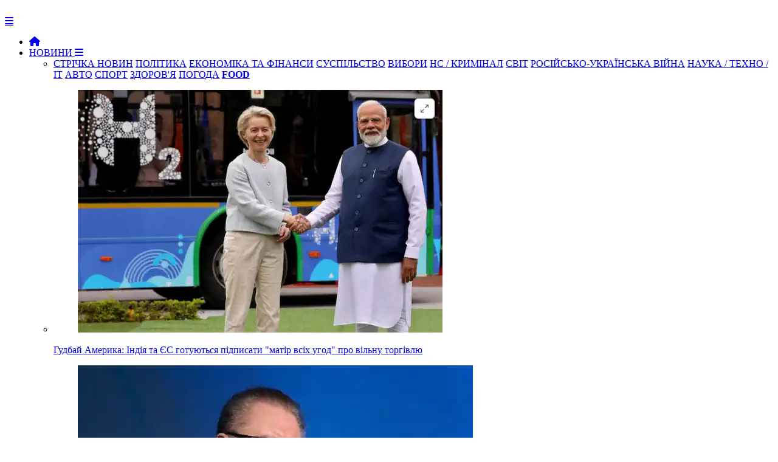

--- FILE ---
content_type: text/html; charset=Windows-1251
request_url: https://newsua.one/page/3790/
body_size: 9317
content:

<!DOCTYPE html>
<html prefix="og: http://ogp.me/ns#" lang="uk">
	<head>
        
		<meta name="viewport" content="width=device-width, initial-scale=1.0" />
		<meta http-equiv="content-type" content="text/html; charset=windows-1251" />
        <meta http-equiv="content-language" content="uk"/>
		<meta name="document-state" content="dynamic" /><meta name="description" content="Актуальні новини України та світу" />
<meta name="keywords" content="Новини, новини України та світу. останні новини, новини дня, новини політики, новини економіки, соціальні новини, новини культури, новини спорту, міжнародні новини, новости, новости Украины, политика, экономика, спорт, медицина" />

		<script type="text/javascript" src="https://newsua.one/templates/NEWSUA/js/jquery.js"></script>
		<script type="text/javascript" src="https://newsua.one/templates/NEWSUA/js/jqueryui.js"></script>
		<link rel="stylesheet" href="https://newsua.one/templates/NEWSUA/css/grid.css?ver=39777440005476767431">
		<link rel="stylesheet" href="https://newsua.one/templates/NEWSUA/css/style.css?ver=2477568673789833756776746e5">
		<link rel="stylesheet" href="https://newsua.one/templates/NEWSUA/css/engine.css">
		<link rel="stylesheet" href="https://newsua.one/templates/NEWSUA/stylesheets/style.css?ver=s8rt77509911111190770473595">
		<link rel="stylesheet" href="https://newsua.one/templates/NEWSUA/css/responsive.css?ver=888sgf8432452345305">
        <link rel="stylesheet" href="https://newsua.one/templates/NEWSUA/css/font-awesome.css">
        <link rel="shortcut icon" href="https://newsua.one/templates/NEWSUA/images/favicon.png?ver=888sgf84324523" />
        <link href='https://fonts.googleapis.com/css?family=Montserrat:400,500,700,900&subset=cyrillic-ext,latin-ext' rel='stylesheet' type='text/css'>
        <script src="https://newsua.one/templates/NEWSUA/js/modernizr.js"></script>
		<script src="https://newsua.one/templates/NEWSUA/js/scripts.js"></script>
		<script src="https://newsua.one/templates/NEWSUA/js/libs.js"></script><link href="https://newsua.one/rss.xml" rel="alternate" type="application/rss+xml" title="RSS" />		<script type="text/javascript" src="https://newsua.one/lib/functions.js"></script>
		<script type="text/javascript" src="https://newsua.one/lib/ajax.js"></script>

       
		<title>NEWSUA ONE - новини України та світу Страница 3790</title>

<meta name="google-site-verification" content="bYoRs39PnOEvMxAqKFVLFfzt8TUzNP0Bw3TD7aDdRx8" />

<script>$('a.link').click(function(){window.open($(this).attr("rel"));return false;});</script>



<!-- Global site tag (gtag.js) - Google Analytics -->
<script async src="https://www.googletagmanager.com/gtag/js?id=UA-83913938-1"></script>
<script>
  window.dataLayer = window.dataLayer || [];
  function gtag(){dataLayer.push(arguments);}
  gtag('js', new Date());

  gtag('config', 'UA-83913938-1');
</script>



<link rel="stylesheet" href="/ism/css/my-slider.css?ver=12232959544589968385"/>
<script src="/ism/js/ism-2.2.min.js"></script>


<link rel="stylesheet" type="text/css" href="https://cdn.jsdelivr.net/gh/vaakash/socializer@f794acd/css/socializer.min.css">
<link rel="stylesheet" href="https://use.fontawesome.com/releases/v6.7.2/css/all.css">

   
</head>

	<body>
		<div id="loading-layer" style="display:none">Загрузка. Пожалуйста, подождите...</div>
		<header>
			<div class="row">
				<div class="small-12 large-2 columns">
					<div class="logo"> <a href="https://newsua.one"><img src="https://newsua.one/templates/NEWSUA/images/logo2024.png" alt=""></a></div>
				</div>
				<div class="small-12 large-10 columns"><nav id="nav">
	<div id="mobile-header"><a id="responsive-menu-button" href="#sidr-main" class="fa fa-bars"></a></div>
	<div id="navigation">
		<ul class="one-row-nav">
            <li><a href="https://newsua.one"><i class="fa fa-home" aria-hidden="true"></i></a></li>
            <li>
				<a href="/news.html">НОВИНИ <i class="fa fa-bars" aria-hidden="true"></i></a>
				<ul>
					<li class="term">
						<a href="/news.html" style="background:;">СТРІЧКА НОВИН</a>
						<a href="/politics.html" style="background: ;">ПОЛІТИКА</a>
                        <a href="/econ.html" style="background: ;">ЕКОНОМІКА ТА ФІНАНСИ</a>
						<a href="/soc.html" style="background: ;">СУСПІЛЬСТВО</a>
                        <a href="/elections.html" style="background: ;">ВИБОРИ</a>
                        <a href="/event.html" style="background: ;">НС / КРИМІНАЛ</a>
                        <a href="/world.html" style="background: ;">СВІТ</a>
                        <a href="/military.html" style="background: ;">РОСІЙСЬКО-УКРАЇНСЬКА ВІЙНА</a>
                        <a href="/tech.html" style="background: ;">НАУКА / ТЕХНО / IT</a>
                        <a href="/auto.html" style="background: ;">АВТО</a>
                        <a href="/sport.html" style="background: ;">СПОРТ</a>
                        <a href="/health.html" style="background: ;">ЗДОРОВ'Я</a>
                        <a href="/weather.html" style="background: ;">ПОГОДА</a>
                        <a href="https://food.newsua.one/" style="background:;" target="_blank"><b>FOOD</b></a>
					</li>

					<div style="margin-top: 15px;"><li class="menu_news">
	<a href="/news-world/121083.html">
		<figure><img src="https://u.newsua.one/uploads/images/default/photo_2026-01-26_17-40-56.webp" alt="Гудбай Америка: Індія та ЄС готуються підписати "матір всіх угод" про вільну торгівлю"></figure>
		<div class="title">Гудбай Америка: Індія та ЄС готуються підписати "матір всіх угод" про вільну торгівлю</div>
	</a>
</li><li class="menu_news">
	<a href="/news-politics/121081.html">
		<figure><img src="https://u.newsua.one/uploads/images/default/037ece17da2.webp" alt="Деякі країни ЄС проти вступу України до блоку у 2027 році за планом США"></figure>
		<div class="title">Деякі країни ЄС проти вступу України до блоку у 2027 році за планом США</div>
	</a>
</li><li class="menu_news">
	<a href="/news-world/121080.html">
		<figure><img src="https://u.newsua.one/uploads/images/default/01-tpump.webp" alt="У Трампа змінили плани по Гренландії через можливу загрозу імпічменту"></figure>
		<div class="title">У Трампа змінили плани по Гренландії через можливу загрозу імпічменту</div>
	</a>
</li><li class="menu_news">
	<a href="/news-military/121079.html">
		<figure><img src="https://u.newsua.one/uploads/images/default/580961572_1187082163604860_610184086833310161_n.webp" alt="Оперативна інформація станом на 16:00 26.01.2026 щодо російського вторгнення"></figure>
		<div class="title">Оперативна інформація станом на 16:00 26.01.2026 щодо російського вторгнення</div>
	</a>
</li></div>
				</ul>
			</li>
			<li>
				<a href="#">ПУБЛІКАЦІЇ <i class="fa fa-bars" aria-hidden="true"></i></a>
				<ul>
					<li class="term">
						<a href="/opinion.html" style="background: ;">ДУМКИ</a>
						<a href="/articles.html" style="background: ;">СТАТТІ</a>
						<a href="/blogs.html" style="background: ;">БЛОГИ</a>
						<a href="/interview.html" style="background: ;">ІНТЕРВ'Ю</a>
                        <a href="/hist.html" style="background: ;">ІСТОРІЯ</a>
                        <a href="/fmedia.html" style="background: ;">ІНОЗМІ</a>
					</li><li class="menu_news">
	<a href="/news-blogs/121082.html">
		<figure><img src="https://u.newsua.one/uploads/images/default/000-tttp-1.webp" alt="Геополітична пастка “Anchorage formula”: чому Трамп має відмовитися від підтримки Путіна"></figure>
		<div class="title">Геополітична пастка “Anchorage formula”: чому Трамп має відмовитися від підтримки Путіна</div>
	</a>
</li><li class="menu_news">
	<a href="/news-opinion/121076.html">
		<figure><img src="https://u.newsua.one/uploads/images/default/79_main-v1769374084.webp" alt="Переговори для продовження війни: чому Україні не варто зупинятися"></figure>
		<div class="title">Переговори для продовження війни: чому Україні не варто зупинятися</div>
	</a>
</li><li class="menu_news">
	<a href="/news-articles/121067.html">
		<figure><img src="https://u.newsua.one/uploads/images/default/f2cbfbca-68ba8d942570a772872e6f98145e8909.webp" alt="За одним столом з Путіним. Коли Зеленський буде готовий укласти угоду"></figure>
		<div class="title">За одним столом з Путіним. Коли Зеленський буде готовий укласти угоду</div>
	</a>
</li><li class="menu_news">
	<a href="/news-opinion/121052.html">
		<figure><img src="https://u.newsua.one/uploads/images/default/1748481619-trump-taco-1.webp" alt=""Мистецтво перемовин" Трампа"></figure>
		<div class="title">"Мистецтво перемовин" Трампа</div>
	</a>
</li>
				</ul>
			</li>
			<li>
			<a href="/static/rklm.html">РЕКЛАМА</a>
			</li>
            <li>111
               <ul>
               111
               </ul> 
            </li>
            
           
           
                <li class="fsh">
                <form method="post" action="/search/" class="formsearch">
					<button type="submit" class="btn sb" title="Розширений пошук"><i class="fa fa-search"></i></button>
				</form>
                </li>
		</ul>
	</div>
</nav>					<div class="login_main">	<script language="javascript">
		var set_login = 0;
		var set_pass  = 0;
	</script>
	<div class="loginsite">
        <a id="logbtn" href="#"><i class="fa fa-user"></i></a>
		<form name="login" method="post" action="/login/" id="login">
			<div id="logform" class="radial" style="padding: 20px;">
				<div class="loginuser"><input type="text" name="username" placeholder="логін" /></div>
				<div class="passworduser"><input type="password" name="password" placeholder="пароль" /></div>
				<a href="/lostpassword/" style="margin-bottom: 13px;">Відновити пароль</a>
				<div class="fullenter">
					<button class="fbutton" type="submit" style="margin-top: 10px;" title="Войти"><span>Увійти</span></button>
					<a href="/register/" style="float: right;">Реєстрація</a>
				</div>
				<input type="hidden" name="redirect" value="/page/3790/" />
			</div>
		</form>
	</div></div>
				</div>
			</div>
		</header>

		<div class="row" style="background: #FFF; padding-top: 35px; padding-bottom: 20px; border-left: 0px solid #ccc; border-right: 0px solid #ccc; box-shadow: 0 4px 4px -2px rgba(0, 0, 0, 0.1);">
			<div class="small-12 medium-8 large-9 columns" style="border-right: 1px solid #ccc;">


<div style="text-align: right;">
<div class="gtranslate_wrapper"></div>
<script>window.gtranslateSettings = {"default_language":"uk","languages":["uk","en","ru"],"wrapper_selector":".gtranslate_wrapper"}</script>
<script src="https://cdn.gtranslate.net/widgets/latest/lc.js" defer></script>
</div>
<br>
<div class="block-hide">
               
					<div class="slider responsive"><div>
	<div class="sliders" style="background-image:url(https://u.newsua.one/uploads/images/default/f2cbfbca-68ba8d942570a772872e6f98145e8909.webp);">
		<div class="title">
			<div class="category">
				
				<div class="info">
					<span><i class="fa fa-clock-o"></i>&ensp;25 січня 2026, 18:32</span>
					
					
				</div>
               
			</div>
			<a href="/news-articles/121067.html">За одним столом з Путіним. Коли Зеленський буде готовий укласти угоду</a>
		</div>
	</div>
</div><div>
	<div class="sliders" style="background-image:url(https://newsua.one/uploads/images/default/5255_22_main.jpg);">
		<div class="title">
			<div class="category">
				
				<div class="info">
					<span><i class="fa fa-clock-o"></i>&ensp;25 січня 2026, 18:04</span>
					
					
				</div>
               
			</div>
			<a href="/news-econ/121065.html">Пенсії по-новому: українцям готують три види виплат</a>
		</div>
	</div>
</div><div>
	<div class="sliders" style="background-image:url(https://u.newsua.one/uploads/images/default/271638466.webp);">
		<div class="title">
			<div class="category">
				
				<div class="info">
					<span><i class="fa fa-clock-o"></i>&ensp;25 січня 2026, 20:35</span>
					
					
				</div>
               
			</div>
			<a href="/news-politics/121069.html">Порошенко у Брюсселі обговорить з європейськими союзниками шляхи зміцнення позицій України</a>
		</div>
	</div>
</div><div>
	<div class="sliders" style="background-image:url(https://u.newsua.one/uploads/images/default/79_main-v1769374084.webp);">
		<div class="title">
			<div class="category">
				
				<div class="info">
					<span><i class="fa fa-clock-o"></i>&ensp;26 січня 2026, 06:36</span>
					
					
				</div>
               
			</div>
			<a href="/news-opinion/121076.html">Переговори для продовження війни: чому Україні не варто зупинятися</a>
		</div>
	</div>
</div><div>
	<div class="sliders" style="background-image:url(https://u.newsua.one/uploads/images/default/i-8-25.webp);">
		<div class="title">
			<div class="category">
				
				<div class="info">
					<span><i class="fa fa-clock-o"></i>&ensp;26 січня 2026, 06:41</span>
					
					
				</div>
               
			</div>
			<a href="/news-military/121077.html">За добу ЗСУ ліквідували близько 1020 рашистів, знищили 917 БПЛА та ще 186 одиниць різної техніки</a>
		</div>
	</div>
</div>
					</div>
					<div class="slider slider-nav"><div>
	<div class="small-12 slider_nav">
		<figure>
			<img src="https://u.newsua.one/uploads/images/default/f2cbfbca-68ba8d942570a772872e6f98145e8909.webp" alt="">
		</figure>
	</div>
</div><div>
	<div class="small-12 slider_nav">
		<figure>
			<img src="https://newsua.one/uploads/images/default/5255_22_main.jpg" alt="">
		</figure>
	</div>
</div><div>
	<div class="small-12 slider_nav">
		<figure>
			<img src="https://u.newsua.one/uploads/images/default/271638466.webp" alt="">
		</figure>
	</div>
</div><div>
	<div class="small-12 slider_nav">
		<figure>
			<img src="https://u.newsua.one/uploads/images/default/79_main-v1769374084.webp" alt="">
		</figure>
	</div>
</div><div>
	<div class="small-12 slider_nav">
		<figure>
			<img src="https://u.newsua.one/uploads/images/default/i-8-25.webp" alt="">
		</figure>
	</div>
</div>
					</div>
</div>


<div class="add"></div>


<div class="related_news">
	<div class="titleblock"><i class="fa fa-circle" aria-hidden="true"></i><span>ПОЛІТИКА</span></div>
	<div class="relateds"><div class="news">
	<a href="/news-politics/121081.html">
		<figure>
			<img src="https://u.newsua.one/uploads/images/default/037ece17da2.webp" alt="">
			<div class="overlay">
				
			</div>
		</figure>

<div class="info2">
<i class="fa fa-clock-o"></i>&ensp;26 січня 2026&emsp;

</div>

		<div class="titlee">Деякі країни ЄС проти вступу України до блоку у 2027 році за планом США</div>

	</a>
</div><div class="news">
	<a href="/news-politics/121069.html">
		<figure>
			<img src="https://u.newsua.one/uploads/images/default/271638466.webp" alt="">
			<div class="overlay">
				
			</div>
		</figure>

<div class="info2">
<i class="fa fa-clock-o"></i>&ensp;25 січня 2026&emsp;

</div>

		<div class="titlee">Порошенко у Брюсселі обговорить з європейськими союзниками шляхи зміцнення позицій України</div>

	</a>
</div><div class="news">
	<a href="/news-politics/121051.html">
		<figure>
			<img src="https://u.newsua.one/uploads/images/default/photo_2022-08-07_13-04-30.webp" alt="">
			<div class="overlay">
				
			</div>
		</figure>

<div class="info2">
<i class="fa fa-clock-o"></i>&ensp;25 січня 2026&emsp;

</div>

		<div class="titlee">Politico: Москва пропонує розділити електрику Запорізької АЕС між Україною та РФ</div>

	</a>
</div></div>
</div>


<div class="related_news" style="background: #FFF;">
<div class="titleblock"><i class="fa fa-circle" aria-hidden="true"></i><span>MILITARY / РОСІЙСЬКО-УКРАЇНСЬКА ВІЙНА</span></div>
				<ul class="hotnews"><li class="menu_news">
	<a href="/news-military/121079.html">
		<figure><img src="https://u.newsua.one/uploads/images/default/580961572_1187082163604860_610184086833310161_n.webp" alt=""></figure>

	
<div class="info2">
<i class="fa fa-clock-o"></i>&ensp;26 січня 2026&emsp;

</div>


<div class="title" title="Оперативна інформація станом на 16:00 26.01.2026 щодо російського вторгнення">Оперативна інформація станом на 16:00 26.01.2026 щодо російського вторгнення</div>
	</a>
</li><li class="menu_news">
	<a href="/news-military/121078.html">
		<figure><img src="https://u.newsua.one/uploads/images/default/432055_china_new_960x500_0.webp" alt=""></figure>

	
<div class="info2">
<i class="fa fa-clock-o"></i>&ensp;26 січня 2026&emsp;

</div>


<div class="title" title="Сі Цзіньпін позбувся свого заступника з військових питань: у чому його підозрюють">Сі Цзіньпін позбувся свого заступника з військових питань: у чому його підозрюють</div>
	</a>
</li><li class="menu_news">
	<a href="/news-military/121077.html">
		<figure><img src="https://u.newsua.one/uploads/images/default/i-8-25.webp" alt=""></figure>

	
<div class="info2">
<i class="fa fa-clock-o"></i>&ensp;26 січня 2026&emsp;

</div>


<div class="title" title="За добу ЗСУ ліквідували близько 1020 рашистів, знищили 917 БПЛА та ще 186 одиниць різної техніки">За добу ЗСУ ліквідували близько 1020 рашистів, знищили 917 БПЛА та ще 186 одиниць різної техніки</div>
	</a>
</li><li class="menu_news">
	<a href="/news-military/121071.html">
		<figure><img src="https://u.newsua.one/uploads/images/default/630_360_1713601790-945.webp" alt=""></figure>

	
<div class="info2">
<i class="fa fa-clock-o"></i>&ensp;26 січня 2026&emsp;

</div>


<div class="title" title="Російський Слов'янськ-на-Кубані потрапив під удар: горить НПЗ, атаковано ще одне підприємство">Російський Слов'янськ-на-Кубані потрапив під удар: горить НПЗ, атаковано ще одне підприємство</div>
	</a>
</li><li class="menu_news">
	<a href="/news-military/121070.html">
		<figure><img src="https://u.newsua.one/uploads/images/default/423604_44_new_960x500_0.webp" alt=""></figure>

	
<div class="info2">
<i class="fa fa-clock-o"></i>&ensp;25 січня 2026&emsp;

</div>


<div class="title" title="Вздовж кордону НАТО із Росією та Білоруссю з'явиться безлюдна роботизована зона">Вздовж кордону НАТО із Росією та Білоруссю з'явиться безлюдна роботизована зона</div>
	</a>
</li><li class="menu_news">
	<a href="/news-military/121064.html">
		<figure><img src="https://u.newsua.one/uploads/images/default/469093465_928902819422797_1705050474115224007_n.webp" alt=""></figure>

	
<div class="info2">
<i class="fa fa-clock-o"></i>&ensp;25 січня 2026&emsp;

</div>


<div class="title" title="Оперативна інформація станом на 16:00 25.01.2026 щодо російського вторгнення">Оперативна інформація станом на 16:00 25.01.2026 щодо російського вторгнення</div>
	</a>
</li>
				</ul> 
</div>


<div class="related_news">
	<div class="titleblock"><i class="fa fa-circle" aria-hidden="true"></i><span>СВІТ</span></div>
	<div class="relateds"><div class="news">
	<a href="/news-world/121083.html">
		<figure>
			<img src="https://u.newsua.one/uploads/images/default/photo_2026-01-26_17-40-56.webp" alt="">
			<div class="overlay">
				
			</div>
		</figure>

<div class="info2">
<i class="fa fa-clock-o"></i>&ensp;26 січня 2026&emsp;

</div>

		<div class="titlee">Гудбай Америка: Індія та ЄС готуються підписати "матір всіх угод" про вільну торгівлю</div>

	</a>
</div><div class="news">
	<a href="/news-world/121080.html">
		<figure>
			<img src="https://u.newsua.one/uploads/images/default/01-tpump.webp" alt="">
			<div class="overlay">
				
			</div>
		</figure>

<div class="info2">
<i class="fa fa-clock-o"></i>&ensp;26 січня 2026&emsp;

</div>

		<div class="titlee">У Трампа змінили плани по Гренландії через можливу загрозу імпічменту</div>

	</a>
</div><div class="news">
	<a href="/news-world/121075.html">
		<figure>
			<img src="https://u.newsua.one/uploads/images/default/2881761_original.webp" alt="">
			<div class="overlay">
				
			</div>
		</figure>

<div class="info2">
<i class="fa fa-clock-o"></i>&ensp;26 січня 2026&emsp;

</div>

		<div class="titlee">Женева і Відень стали опорними пунктами розвідки РФ у Європі</div>

	</a>
</div></div>
</div>


<div class="related_news">
                <div class="titleblock"><i class="fa fa-circle" aria-hidden="true"></i><span>ПУБЛІКАЦІЇ</span></div>
				<ul class="hotnews1"><li class="menu_news1">
	<a href="/news-blogs/121082.html">
		<figure><img src="https://u.newsua.one/uploads/images/default/000-tttp-1.webp" alt=""></figure>

	
      <div class="info2">
<i class="fa fa-clock-o"></i>&ensp;26 січня 2026&emsp;

</div>


      <div class="title" title="Геополітична пастка “Anchorage formula”: чому Трамп має відмовитися від підтримки Путіна">Геополітична пастка “Anchorage formula”: чому Трамп має відмовитися від підтримки Путіна</div>


	</a>
</li><li class="menu_news1">
	<a href="/news-opinion/121076.html">
		<figure><img src="https://u.newsua.one/uploads/images/default/79_main-v1769374084.webp" alt=""></figure>

	
      <div class="info2">
<i class="fa fa-clock-o"></i>&ensp;26 січня 2026&emsp;

</div>


      <div class="title" title="Переговори для продовження війни: чому Україні не варто зупинятися">Переговори для продовження війни: чому Україні не варто зупинятися</div>


	</a>
</li><li class="menu_news1">
	<a href="/news-articles/121067.html">
		<figure><img src="https://u.newsua.one/uploads/images/default/f2cbfbca-68ba8d942570a772872e6f98145e8909.webp" alt=""></figure>

	
      <div class="info2">
<i class="fa fa-clock-o"></i>&ensp;25 січня 2026&emsp;

</div>


      <div class="title" title="За одним столом з Путіним. Коли Зеленський буде готовий укласти угоду">За одним столом з Путіним. Коли Зеленський буде готовий укласти угоду</div>


	</a>
</li><li class="menu_news1">
	<a href="/news-opinion/121052.html">
		<figure><img src="https://u.newsua.one/uploads/images/default/1748481619-trump-taco-1.webp" alt=""></figure>

	
      <div class="info2">
<i class="fa fa-clock-o"></i>&ensp;25 січня 2026&emsp;

</div>


      <div class="title" title=""Мистецтво перемовин" Трампа">"Мистецтво перемовин" Трампа</div>


	</a>
</li>
				</ul>
                </div>


<div class="related_news">
	<div class="titleblock"><i class="fa fa-circle" aria-hidden="true"></i><span>СУСПІЛЬСТВО</span></div>
	<div class="relateds"><div class="news">
	<a href="/news-soc/121066.html">
		<figure>
			<img src="https://u.newsua.one/uploads/images/default/50_main-v1769353469.webp" alt="">
			<div class="overlay">
				
			</div>
		</figure>

<div class="info2">
<i class="fa fa-clock-o"></i>&ensp;25 січня 2026&emsp;

</div>

		<div class="titlee">ВВС: Заморозити Україну Росії допоміг Радянський Союз</div>

	</a>
</div><div class="news">
	<a href="/news-soc/121050.html">
		<figure>
			<img src="https://u.newsua.one/uploads/images/default/8_main-v1769318826.webp" alt="">
			<div class="overlay">
				
			</div>
		</figure>

<div class="info2">
<i class="fa fa-clock-o"></i>&ensp;25 січня 2026&emsp;

</div>

		<div class="titlee">Як Кремль через ботоферми маніпулює темою опалення та електрики</div>

	</a>
</div><div class="news">
	<a href="/news-soc/120939.html">
		<figure>
			<img src="https://u.newsua.one/uploads/images/default/4750_original.webp" alt="">
			<div class="overlay">
				
			</div>
		</figure>

<div class="info2">
<i class="fa fa-clock-o"></i>&ensp;20 січня 2026&emsp;

</div>

		<div class="titlee">Німеччина відправляє до Києва ще дві міні-ТЕЦ</div>

	</a>
</div></div>
</div>


<div class="related_news">
<div class="titleblock"><i class="fa fa-circle" aria-hidden="true"></i><span>НС / КРИМІНАЛ</span></div>
				<ul class="hotnews"><li class="menu_news">
	<a href="/news-event/120994.html">
		<figure><img src="https://u.newsua.one/uploads/images/default/bdf7d94eec5.webp" alt=""></figure>

	
<div class="info2">
<i class="fa fa-clock-o"></i>&ensp;22 січня 2026&emsp;

</div>


<div class="title" title="МВС готує масові чистки в ДПСУ після корупційного скандалу">МВС готує масові чистки в ДПСУ після корупційного скандалу</div>
	</a>
</li><li class="menu_news">
	<a href="/news-event/120984.html">
		<figure><img src="https://u.newsua.one/uploads/images/default/9cb719dfb15f3.webp" alt=""></figure>

	
<div class="info2">
<i class="fa fa-clock-o"></i>&ensp;22 січня 2026&emsp;

</div>


<div class="title" title="НАБУ викрило топ-посадовців ДПСУ на хабарях">НАБУ викрило топ-посадовців ДПСУ на хабарях</div>
	</a>
</li><li class="menu_news">
	<a href="/news-event/120945.html">
		<figure><img src="https://u.newsua.one/uploads/images/default/23_main-v1768928458.webp" alt=""></figure>

	
<div class="info2">
<i class="fa fa-clock-o"></i>&ensp;20 січня 2026&emsp;

</div>


<div class="title" title="СБУ відкрила справу про держзраду проти політтехнолога Петрова">СБУ відкрила справу про держзраду проти політтехнолога Петрова</div>
	</a>
</li><li class="menu_news">
	<a href="/news-event/120905.html">
		<figure><img src="https://u.newsua.one/uploads/images/default/617118836_1257320356494872_1269270710150264610_n.webp" alt=""></figure>

	
<div class="info2">
<i class="fa fa-clock-o"></i>&ensp;19 січня 2026&emsp;

</div>


<div class="title" title="СБУ викрила ще 8 агітаторів рашизму: серед них посадовиця суду та рецидивіст, який 4 роки ховався у підвалі">СБУ викрила ще 8 агітаторів рашизму: серед них посадовиця суду та рецидивіст, який 4 роки ховався у підвалі</div>
	</a>
</li>
				</ul> 
</div>                   


<div class="related_news">
	<div class="titleblock"><i class="fa fa-circle" aria-hidden="true"></i><span>НАУКА / ТЕХНОЛОГІЇ / ТРАНСПОРТ</span></div>
    <ul class="hotnews1"><li class="menu_news1">
	<a href="/news-tech/121073.html">
		<figure><img src="https://u.newsua.one/uploads/images/default/9747b883e1.webp" alt=""></figure>

	
      <div class="info2">
<i class="fa fa-clock-o"></i>&ensp;26 січня 2026&emsp;

</div>


      <div class="title" title="ChatGPT почав використовувати енциклопедію Ілона Маска як джерело інформації">ChatGPT почав використовувати енциклопедію Ілона Маска як джерело інформації</div>


	</a>
</li><li class="menu_news1">
	<a href="/news-tech/121057.html">
		<figure><img src="https://u.newsua.one/uploads/images/default/26_main-v1769338353.webp" alt=""></figure>

	
      <div class="info2">
<i class="fa fa-clock-o"></i>&ensp;25 січня 2026&emsp;

</div>


      <div class="title" title="Користувачі п'яти країн подали позов проти Meta через скандал з WhatsApp">Користувачі п'яти країн подали позов проти Meta через скандал з WhatsApp</div>


	</a>
</li>
    </ul>
</div>


<div class="related_news">
                <div class="titleblock"><i class="fa fa-circle" aria-hidden="true"></i><span>ІСТОРІЯ, ІНТЕРВ'Ю</span></div>
				<div class="relateds"><div class="news">
	<a href="/news-blogs-hist/120421.html">
		<figure>
			<img src="https://u.newsua.one/uploads/images/default/0395_maxresdefault.webp" alt="">
			<div class="overlay">
				
			</div>
		</figure>

<div class="info2">
<i class="fa fa-clock-o"></i>&ensp;3 січня 2026&emsp;

</div>

		<div class="titlee">Як Муссоліні несамохіть Сталіна порятував</div>

	</a>
</div><div class="news">
	<a href="/news-hist/107438.html">
		<figure>
			<img src="https://u.newsua.one/uploads/images/default/sssr-12.webp" alt="">
			<div class="overlay">
				
			</div>
		</figure>

<div class="info2">
<i class="fa fa-clock-o"></i>&ensp;29 грудня 2025&emsp;

</div>

		<div class="titlee">“Какую страну потеряли” або ностальгія за совком</div>

	</a>
</div><div class="news">
	<a href="/news-hist/93060.html">
		<figure>
			<img src="https://u.newsua.one/uploads/images/default/dekabristi-1200.webp" alt="">
			<div class="overlay">
				
			</div>
		</figure>

<div class="info2">
<i class="fa fa-clock-o"></i>&ensp;14 грудня 2025&emsp;

</div>

		<div class="titlee">Перший Майдан українці організували в… Петербурзі</div>

	</a>
</div>
				</div>
                </div>


                    
			
<div class="add"></div>
<br>			</div>			    <div class="small-12 medium-4 large-3 columns rightblock">

                <div class="titleblock"><i class="fa fa-circle" aria-hidden="true"></i><span>ОСТАННІ НОВИНИ</span></div><br>
                    <div class="shd" style="background: ;"><div class="popular_n">
	<a href="/news-world/121083.html">
		<figure><img src="https://u.newsua.one/uploads/images/default/photo_2026-01-26_17-40-56.webp" alt="">

<div class="title">Гудбай Америка: Індія та ЄС готуються підписати "матір всіх угод" про вільну торгівлю

<div class="info3">
<i class="fa fa-clock-o"></i>&ensp;26 січня 2026&emsp;

</div>


</div></figure>


    
    </a>
</div><div class="news">



	<a href="/news-blogs/121082.html">
		<figure>
			
			<div class="overlay">
			</div>
		</figure>
		<div class="title"><font color="#de0000">&#9658;</font>&ensp;Геополітична пастка “Anchorage formula”: чому Трамп має відмовитися від підтримки Путіна</div>
	</a>

<div class="info">
<i class="fa fa-clock-o"></i>&ensp;17:24 - 26 січня 2026&emsp;

</div>

</div><div class="news">



	<a href="/news-politics/121081.html">
		<figure>
			
			<div class="overlay">
			</div>
		</figure>
		<div class="title"><font color="#de0000">&#9658;</font>&ensp;Деякі країни ЄС проти вступу України до блоку у 2027 році за планом США</div>
	</a>

<div class="info">
<i class="fa fa-clock-o"></i>&ensp;17:00 - 26 січня 2026&emsp;

</div>

</div><div class="news">



	<a href="/news-world/121080.html">
		<figure>
			
			<div class="overlay">
			</div>
		</figure>
		<div class="title"><font color="#de0000">&#9658;</font>&ensp;У Трампа змінили плани по Гренландії через можливу загрозу імпічменту</div>
	</a>

<div class="info">
<i class="fa fa-clock-o"></i>&ensp;16:56 - 26 січня 2026&emsp;

</div>

</div><div class="news">



	<a href="/news-military/121079.html">
		<figure>
			
			<div class="overlay">
			</div>
		</figure>
		<div class="title"><font color="#de0000">&#9658;</font>&ensp;Оперативна інформація станом на 16:00 26.01.2026 щодо російського вторгнення</div>
	</a>

<div class="info">
<i class="fa fa-clock-o"></i>&ensp;16:51 - 26 січня 2026&emsp;

</div>

</div><div class="news">



	<a href="/news-military/121078.html">
		<figure>
			
			<div class="overlay">
			</div>
		</figure>
		<div class="title"><font color="#de0000">&#9658;</font>&ensp;Сі Цзіньпін позбувся свого заступника з військових питань: у чому його підозрюють</div>
	</a>

<div class="info">
<i class="fa fa-clock-o"></i>&ensp;07:07 - 26 січня 2026&emsp;

</div>

</div><div class="news">



	<a href="/news-military/121077.html">
		<figure>
			
			<div class="overlay">
			</div>
		</figure>
		<div class="title"><font color="#de0000">&#9658;</font>&ensp;За добу ЗСУ ліквідували близько 1020 рашистів, знищили 917 БПЛА та ще 186 одиниць різної техніки</div>
	</a>

<div class="info">
<i class="fa fa-clock-o"></i>&ensp;06:41 - 26 січня 2026&emsp;

</div>

</div><div class="news">



	<a href="/news-opinion/121076.html">
		<figure>
			
			<div class="overlay">
			</div>
		</figure>
		<div class="title"><font color="#de0000">&#9658;</font>&ensp;Переговори для продовження війни: чому Україні не варто зупинятися</div>
	</a>

<div class="info">
<i class="fa fa-clock-o"></i>&ensp;06:36 - 26 січня 2026&emsp;

</div>

</div><div class="news">



	<a href="/news-world/121075.html">
		<figure>
			
			<div class="overlay">
			</div>
		</figure>
		<div class="title"><font color="#de0000">&#9658;</font>&ensp;Женева і Відень стали опорними пунктами розвідки РФ у Європі</div>
	</a>

<div class="info">
<i class="fa fa-clock-o"></i>&ensp;06:24 - 26 січня 2026&emsp;

</div>

</div><div class="news">



	<a href="/news-weather/121074.html">
		<figure>
			
			<div class="overlay">
			</div>
		</figure>
		<div class="title"><font color="#de0000">&#9658;</font>&ensp;Прогноз погоди на 26 січня: В Україні хмарно</div>
	</a>

<div class="info">
<i class="fa fa-clock-o"></i>&ensp;06:06 - 26 січня 2026&emsp;

</div>

</div><div class="news">



	<a href="/news-tech/121073.html">
		<figure>
			
			<div class="overlay">
			</div>
		</figure>
		<div class="title"><font color="#de0000">&#9658;</font>&ensp;ChatGPT почав використовувати енциклопедію Ілона Маска як джерело інформації</div>
	</a>

<div class="info">
<i class="fa fa-clock-o"></i>&ensp;05:59 - 26 січня 2026&emsp;

</div>

</div><div class="news">



	<a href="/news-world/121072.html">
		<figure>
			
			<div class="overlay">
			</div>
		</figure>
		<div class="title"><font color="#de0000">&#9658;</font>&ensp;Путінська війна б'є по бюджету: в Росії готуються до масового закриття бізнесів</div>
	</a>

<div class="info">
<i class="fa fa-clock-o"></i>&ensp;04:54 - 26 січня 2026&emsp;

</div>

</div>
<br><span style="padding:40px;"><a href="/news.html"><font color="333333">Читати всі новини &#9658;</font></a></span><br><br>
                    </div>




                <div class="titleblock"><i class="fa fa-circle" aria-hidden="true"></i><span>ЕКОНОМІКА, БІЗНЕС</span></div><br>
				<div class="shd"><div class="popular_n">
	<a href="/news-econ/121065.html">
		<figure><img src="https://newsua.one/uploads/images/default/5255_22_main.jpg" alt="">

<div class="title">Пенсії по-новому: українцям готують три види виплат

<div class="info3">
<i class="fa fa-clock-o"></i>&ensp;25 січня 2026&emsp;

</div>


</div></figure>


    
    </a>
</div><div class="news">



	<a href="/news-econ/120965.html">
		<figure>
			
			<div class="overlay">
			</div>
		</figure>
		<div class="title"><font color="#de0000">&#9658;</font>&ensp;Японія оголосила про виділення $6 млрд на гуманітарну та технічну допомогу Україні</div>
	</a>

<div class="info">
<i class="fa fa-clock-o"></i>&ensp;18:25 - 21 січня 2026&emsp;

</div>

</div><div class="news">



	<a href="/news-econ/120809.html">
		<figure>
			
			<div class="overlay">
			</div>
		</figure>
		<div class="title"><font color="#de0000">&#9658;</font>&ensp;Сибіга: РФ сформувала тіньовий зерновий флот, який викрав мільйони тон зерна з України</div>
	</a>

<div class="info">
<i class="fa fa-clock-o"></i>&ensp;11:23 - 15 січня 2026&emsp;

</div>

</div><div class="news">



	<a href="/news-econ/120808.html">
		<figure>
			
			<div class="overlay">
			</div>
		</figure>
		<div class="title"><font color="#de0000">&#9658;</font>&ensp;ЦЕРН: Без грошей на декарбонізацію Україна може втратити промисловість</div>
	</a>

<div class="info">
<i class="fa fa-clock-o"></i>&ensp;11:16 - 15 січня 2026&emsp;

</div>

</div><div class="news">



	<a href="/news-econ/120782.html">
		<figure>
			
			<div class="overlay">
			</div>
		</figure>
		<div class="title"><font color="#de0000">&#9658;</font>&ensp;В ЄС розкрили деталі кредиту на 90 млрд євро для України: дві третини - на оборону</div>
	</a>

<div class="info">
<i class="fa fa-clock-o"></i>&ensp;16:53 - 14 січня 2026&emsp;

</div>

</div><div class="news">



	<a href="/news-econ/120741.html">
		<figure>
			
			<div class="overlay">
			</div>
		</figure>
		<div class="title"><font color="#de0000">&#9658;</font>&ensp;Politico: Франція хоче заборонити Україні використовувати позику ЄС на €90 млрд для закупівлі неєвропейської зброї</div>
	</a>

<div class="info">
<i class="fa fa-clock-o"></i>&ensp;20:04 - 12 січня 2026&emsp;

</div>

</div>
<br><span style="padding:40px;"><a href="/econ.html"><font color="333333">Читати далі &#9658;</font></a></span><br><br>
                </div>

                <div class="titleblock"><i class="fa fa-circle" aria-hidden="true"></i><span>ПОГОДА</span></div>
                <div id="ww_6493eba290b63" v='1.3' loc='auto' a='{"t":"responsive","lang":"uk","sl_lpl":1,"ids":[],"font":"Arial","sl_ics":"one_a","sl_sot":"celsius","cl_bkg":"#FFFFFF00","cl_font":"#000000","cl_cloud":"#d4d4d4","cl_persp":"#2196F3","cl_sun":"#FFC107","cl_moon":"#FFC107","cl_thund":"#FF5722","sl_tof":"5","cl_odd":"#00000000"}'><a href="https://weatherwidget.org/uk/" id="ww_6493eba290b63_u" target="_blank">Погодний інформер погоди на сайт</a></div><script async src="https://app2.weatherwidget.org/js/?id=ww_6493eba290b63"></script>
<br>
<a href="https://newsua.one/weather.html"><b>Детальніше про погоду в Україні &#9658;</b></a>
<br>
<br>
                <div class="titleblock"><i class="fa fa-circle" aria-hidden="true"></i><span>ЗДОРОВ'Я</span></div><br><div class="popular_n">
	<a href="/news-health/120966.html">
		<figure><img src="https://u.newsua.one/uploads/images/default/a83b6951c5.webp" alt="">

<div class="title">Жирові відкладення в людському організмі підтримують все: від здоров'я кісток до настрою, а також регулюють кров'яний тиск та імунітет

<div class="info3">
<i class="fa fa-clock-o"></i>&ensp;21 січня 2026&emsp;

</div>


</div></figure>


    
    </a>
</div><div class="popular_n">
	<a href="/news-health/120881.html">
		<figure><img src="https://u.newsua.one/uploads/images/default/e27fe99c50.webp" alt="">

<div class="title">Виявлено ключовий механізм старіння м'язів і роль фізичних вправ у його уповільненні

<div class="info3">
<i class="fa fa-clock-o"></i>&ensp;18 січня 2026&emsp;

</div>


</div></figure>


    
    </a>
</div>
<br>				
                <div class="titleblock"><i class="fa fa-circle" aria-hidden="true"></i><span>СПОРТ</span></div><br><div class="popular_n">
	<a href="/news-sport/121062.html">
		<figure><img src="https://u.newsua.one/uploads/images/default/33_main-v1769341392.webp" alt="">

<div class="title">Australian Open: Світоліна відправила додому ще одну прихильницю Путіна

<div class="info3">
<i class="fa fa-clock-o"></i>&ensp;25 січня 2026&emsp;

</div>


</div></figure>


    
    </a>
</div><div class="popular_n">
	<a href="/news-sport/120998.html">
		<figure><img src="https://u.newsua.one/uploads/images/default/7_main-v1769123397.webp" alt="">

<div class="title">Результати сьомого туру Ліги Європи

<div class="info3">
<i class="fa fa-clock-o"></i>&ensp;23 січня 2026&emsp;

</div>


</div></figure>


    
    </a>
</div>                
<br>


            </div>

		</div>
		<footer>
			<div class="row">
				<div class="small-12 medium-6 large-6 columns">
				<a href="/static/info.html">ПРАВОВА ІНФОРМАЦІЯ </a>&emsp;&emsp;
                <a href="/static/contacts.html">КОНТАКТИ</a>&emsp;&emsp;
                
               
                

				</div>
				<div class="small-12 medium-6 large-6 columns">
					<ul class="social">
				<a href="/static/rklm.html">РОЗМІЩЕННЯ РЕКЛАМИ</a>	
					</ul>
				</div>
                <br><br><br>


                        <center>
					    <a href="https://twitter.com/newsua_one" target="_blank" title="Наш акаунт у Твіттері"><img src="https://newsua.one/soc/w/tw3.png"></a>
                  &emsp;<a href="https://bsky.app/profile/newsuaone.bsky.social" target="_blank" title="Наш акаунт у Блюскай"><img src="https://newsua.one/soc/w/bs3.png"></a>
                  &emsp;<a href="https://www.facebook.com/newsuaone" target="_blank" title="Наш акаунт у Фейсбуці"><img src="https://newsua.one/soc/w/face3.png"></a>
                  &emsp;<a href="https://t.me/newsua_one" target="_blank" title="Наш канал в Telegram"><img src="https://newsua.one/soc/w/tel3.png"></a>
                  &emsp;<a href="https://news.google.com/publications/CAAqBwgKMO71mAsw_v-wAw" target="_blank" title="Наш акаунт у Google News"><img src="https://newsua.one/soc/w/googlenews3.png"></a>
                  &emsp;<a href="https://www.youtube.com/channel/UCoEt-ACg-M1mE9J9kRb1qKQ" target="_blank" title="Наш канал"><img src="https://newsua.one/soc/w/ytb3.png"></a>
                  &emsp;<a href="/rss.xml" target="_blank" title="Наша RSS стрічка для RSS-рідерів"><img src="https://newsua.one/soc/w/rss3.png"></a>
					    </center>

<br>
<br>
<center>

NEWSUA ONE &copy; 2012&ensp;-&ensp;2026&emsp;Всі права захищені
</center>


</div>
			</div>

		</footer>





		<script>
			$('#responsive-menu-button').sidr({
				name: 'sidr-main',
				source: '#navigation'
			});
			$("#mobile-header").click(function () {
				$(this).toggleClass("activebutton");
			});
			$('.responsive').slick({
				dots: true,
				arrows: false,
				autoplay: true,
				autoplaySpeed: 7000,
				asNavFor: '.slider-nav'
			});
			$('.slider-nav').slick({
				slidesToShow: 3,
				slidesToScroll: 1,
				asNavFor: '.responsive',
				dots: false,
				centerMode: true,
				focusOnSelect: true
			});
		</script>








<script type="text/javascript">
 
$(function() {
 
$(window).scroll(function() {
 
if($(this).scrollTop() != 0) {
 
$('#toTop').fadeIn();
 
} else {
 
$('#toTop').fadeOut();
 
}
 
});
 
$('#toTop').click(function() {
 
$('body,html').animate({scrollTop:0},800);
 
});
 
});
 
</script>
<DIV ID="toTop"><img src="/gotop.png"></DIV>


<!-- hit.ua -->
<a href='//hit.ua/?x=84468' target='_blank'>
<script language="javascript" type="text/javascript"><!--
Cd=document;Cr="&"+Math.random();Cp="&s=1";
Cd.cookie="b=b";if(Cd.cookie)Cp+="&c=1";
Cp+="&t="+(new Date()).getTimezoneOffset();
if(self!=top)Cp+="&f=1";
//--></script>
<script language="javascript1.1" type="text/javascript"><!--
if(navigator.javaEnabled())Cp+="&j=1";
//--></script>
<script language="javascript1.2" type="text/javascript"><!--
if(typeof(screen)!='undefined')Cp+="&w="+screen.width+"&h="+
screen.height+"&d="+(screen.colorDepth?screen.colorDepth:screen.pixelDepth);
//--></script>
<script language="javascript" type="text/javascript"><!--
Cd.write("<img src='//c.hit.ua/hit?i=84468&g=0&x=2"+Cp+Cr+
"&r="+escape(Cd.referrer)+"&u="+escape(window.location.href)+
"' border='0' wi"+"dth='1' he"+"ight='1'/>");
//--></script>
<noscript>
<img src='//c.hit.ua/hit?i=84468&amp;g=0&amp;x=2' border='0'/>
</noscript></a>
<!-- / hit.ua -->


<!-- Histats.com  START  (aync)-->
<script type="text/javascript">var _Hasync= _Hasync|| [];
_Hasync.push(['Histats.start', '1,4610951,4,0,0,0,00010000']);
_Hasync.push(['Histats.fasi', '1']);
_Hasync.push(['Histats.track_hits', '']);
(function() {
var hs = document.createElement('script'); hs.type = 'text/javascript'; hs.async = true;
hs.src = ('//s10.histats.com/js15_as.js');
(document.getElementsByTagName('head')[0] || document.getElementsByTagName('body')[0]).appendChild(hs);
})();</script>
<noscript><a href="/" target="_blank"><img  src="//sstatic1.histats.com/0.gif?4610951&101" alt="" border="0"></a></noscript>
<!-- Histats.com  END  -->





<script type="text/javascript">
[].forEach.call(document.querySelectorAll('img[data-src]'), function(img) {
	img.setAttribute('src', img.getAttribute('data-src'));
	img.onload = function() {
		img.removeAttribute('data-src');
	};
});
</script>



<script type='text/javascript' src='https://platform-api.sharethis.com/js/sharethis.js#property=644ddfb29efe970019773d24&product=sop' async='async'></script>


<!-- BEGIN SHAREAHOLIC CODE -->
<link rel="preload" href="https://cdn.shareaholic.net/assets/pub/shareaholic.js" as="script" />
<meta name="shareaholic:site_id" content="60f803fe12f9583007e461acbfa82e9d" />
<script data-cfasync="false" async src="https://cdn.shareaholic.net/assets/pub/shareaholic.js"></script>
<!-- END SHAREAHOLIC CODE -->




</body>
</html>


--- FILE ---
content_type: text/html; charset=UTF-8
request_url: https://ip2.weatherwidget.org/
body_size: 31
content:
3.18.109.73